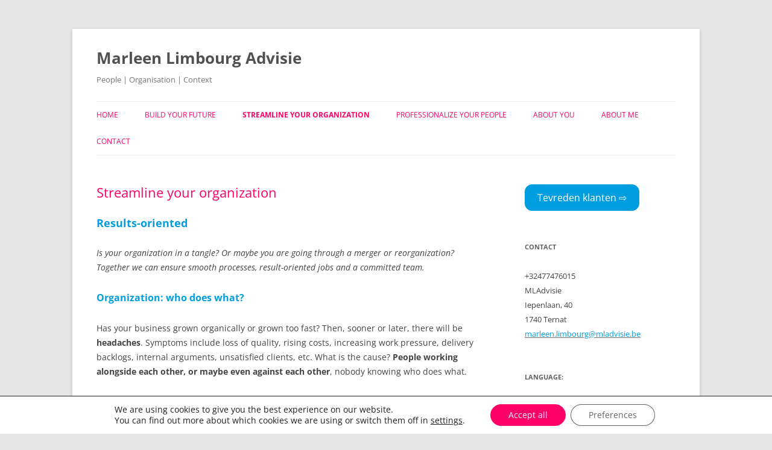

--- FILE ---
content_type: text/css
request_url: https://mladvisie.be/wp-content/themes/twenty-twelve-child/style.css?ver=6.7.4
body_size: 199
content:
/*
Theme Name:     Twenty Twelve child
Description:    
Author:         parcifal
Template:       twentytwelve

(optional values you can add: Theme URI, Author URI, Version, License, License URI, Tags, Text Domain)
*/

.entry-meta {
    display: none;
}

--- FILE ---
content_type: text/css
request_url: https://mladvisie.be/wp-content/themes/twenty-twelve-child/style.css?ver=20241112
body_size: 199
content:
/*
Theme Name:     Twenty Twelve child
Description:    
Author:         parcifal
Template:       twentytwelve

(optional values you can add: Theme URI, Author URI, Version, License, License URI, Tags, Text Domain)
*/

.entry-meta {
    display: none;
}